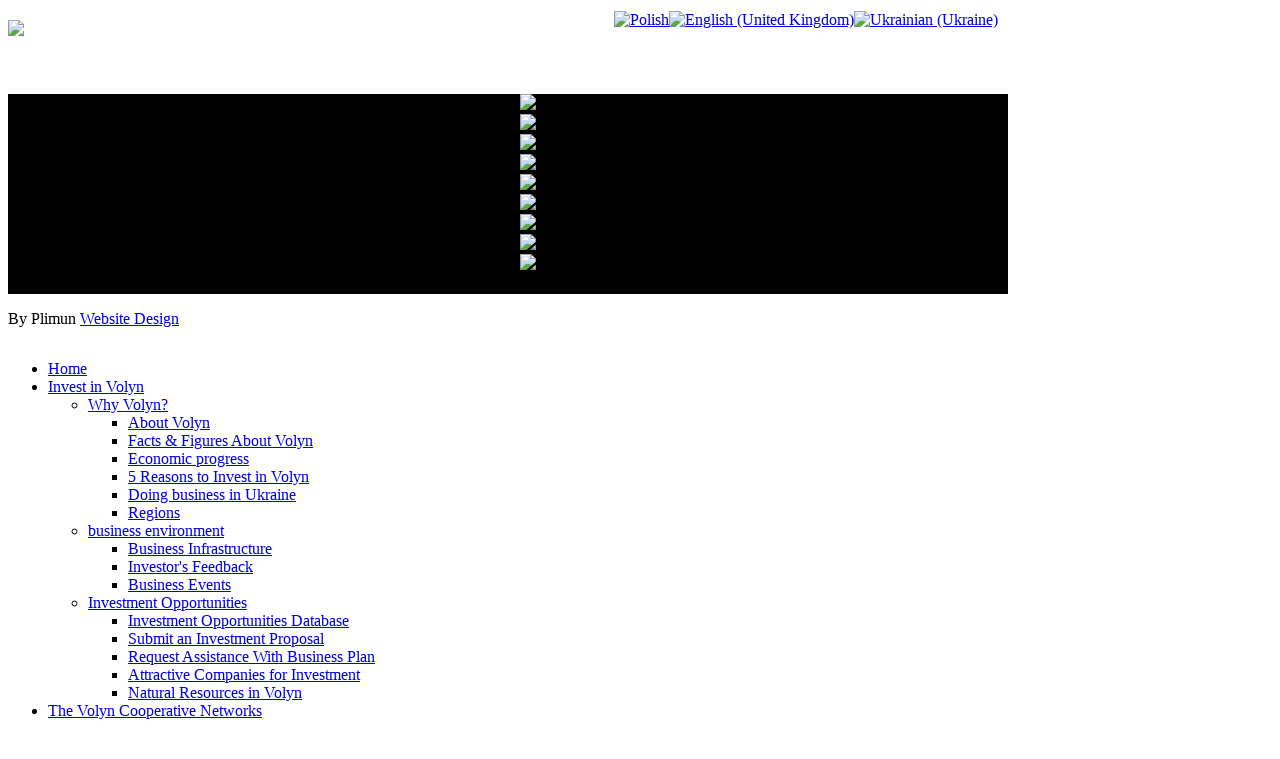

--- FILE ---
content_type: text/html; charset=utf-8
request_url: http://investinvolyn.com/en/platform-activities/126.html
body_size: 7121
content:
<!DOCTYPE html PUBLIC "-//W3C//DTD XHTML 1.0 Transitional//EN" "http://www.w3.org/TR/xhtml1/DTD/xhtml1-transitional.dtd">
<html xmlns="http://www.w3.org/1999/xhtml" xml:lang="en-gb" lang="en-gb" >
<head>
   <base href="http://investinvolyn.com/platform-activities/126.html" />
  <meta http-equiv="content-type" content="text/html; charset=utf-8" />
  <meta http-equiv="x-ua-compatible" content="IE=EmulateIE7" />
  <meta name="robots" content="index, follow" />
  <meta name="keywords" content="" />
  <meta name="title" content="Оренда" />
  <meta name="author" content="Administrator" />
  <meta name="description" content="" />
  <meta name="generator" content="Joomla! 1.5 - Open Source Content Management" />
  <title>Оренда</title>
  <link rel="stylesheet" href="/plugins/content/sigplus/css/sigplus.min.css" type="text/css" />
  <link rel="stylesheet" href="/plugins/content/sigplus/engines/boxplus/popup/css/boxplus.min.css" type="text/css" />
  <link rel="stylesheet" href="/plugins/content/sigplus/engines/boxplus/popup/css/boxplus.lightsquare.css" type="text/css" title="boxplus-lightsquare" />
  <link rel="stylesheet" href="/modules/mod_AutsonSlideShow/css/skitter.css" type="text/css" />
  <link rel="stylesheet" href="/modules/mod_jflanguageselection/tmpl/mod_jflanguageselection.css" type="text/css" />
  <style type="text/css">
    <!--
/* Nice Slide Show css */ 
#niceslides-wrap-0 
{ 
margin: 0; 
padding: 0; 
width: 208px; 
height: 150px; 
} 

#niceslides-0  
{ 
margin: 0; 
padding: 0;
width: 208px; 
height: 150px; 
position:relative; 
} 

#niceslides-0 img 
{ 
margin: 0; 
padding: 0;
width: 208px; 
height: 150px; 
display: block; 
position: absolute; 
top: 0; 
left: 0; 
z-index: 1; 
} 

/* Nice Slide Show navigation controls */ 
#niceslides-next-0 
{ 
margin: 0; 
padding: 0;
position: absolute; 
top: 75px; 
right: 0px; 
z-index: 10; 
display: block; 
width: 0px; 
height: 0px; 
background: url('http://investinvolyn.com/plugins/system/niceslideshow-lib/arrow_rt.png') no-repeat; 
color: #fff; 
text-align: center; 
padding: 0; 
text-decoration: none; 
} 

#niceslides-previous-0 
{ 
margin: 0; 
padding: 0;
position: absolute; 
top: 75px; 
left: 0px; 
z-index: 10; 
display: block; 
width: 0px; 
height: 0px; 
background: url('http://investinvolyn.com/plugins/system/niceslideshow-lib/arrow_lft.png') no-repeat; 
color: #fff; 
text-align: center; 
padding: 0; 
text-decoration: none; 
} 

/* Nice Slide Show caption */ 
#niceslides-caption-0 
{ 
margin: 0; 
padding: 0;
height: 70px; 
position: absolute; 
bottom: 0; 
left: 0; 
right: 0; 
background: #000; 
z-index: 10; 
overflow: hidden; 
} 

* html #niceslides-caption-0 
{ 
width: 100%; 
} 

#niceslides-caption-0 h3 
{ 
font-size: 18px; 
font-weight: bold; 
color: #EF6000; 
margin: 10px 0 0 0; 
padding: 0 0 0 10px; 
} 
#niceslides-caption-0 p 
{ 
color: #fff; 
font-size: 12px; 
margin: 5px 0 0 0; 
padding: 0 0 5px 10px; 
} 
/* Nice Slide Show thumbnails */ 
#niceslides-thumbs-0 { 
margin: %thumbnailContainerMargin%px 0 0 0; 
width: 208px; 
height: %thumbnailContainerHeight%px; 
} 

#niceslides-thumbs-inner-0 
{ 
width: %thumbnailInnerWidth%px; 
height: %thumbnailContainerHeight%px; 
margin: 0 auto; 
} 

#niceslides-thumbs-inner-0 img 
{ 
cursor: pointer; 
width: %thumbnailWidth%px; 
height: %thumbnailHeight%px; 
border: 1px solid #888; 
float: left; 
margin: %thumbnailMargin%px %thumbnailMargin%px %thumbnailMargin%px %thumbnailMargin%px; 
} 

.niceslides-thm-0 
{  

}

.niceslides-thm-active-0 
{ 

} 

/* Nice Slide Show sidebar */ 
#niceslides-sidebar-0 
{ 
float: right; 
width: %sidebarWidth%px; 
height: %sidebarHeight%px; 
background: %sidebarBackgroundColor% %sidebarBackgroundImage% %sidebarBackgroundRepeat%; 
overflow: hidden; 
} 

#niceslides-sidebar-inner-0 
{ 
padding: 10px 0 0 0; 
} 

/* Nice Slide Show table of contents */ 
a.niceslides-toc-0 
{ 
margin: 0 auto; 
padding: 3px; 
left: 0; 
bottom: 20px; 
z-index: 10; 
display: block; 
background: transparent; 
color: %sidebarTextColor%; 
text-align: center; 
text-decoration: none;  
font-family: verdana, arial, helvetica, sans-serif; 
font-size: 12px; 
font-weight: 500; 
} 

a.niceslides-toc-0:hover 
{ 
margin: 0 auto; 
padding: 3px; 
left: 0; 
bottom: 20px; 
z-index: 10; 
display: block; 
background: transparent; 
color: %sidebarActiveTextColor%; 
text-align: center; 
text-decoration: none;  
font-family: 'Times New Roman',Georgia,Serif; 
font-size: 16px; 
font-weight: 800;
} 

a.niceslides-toc-active-0 
{ 
background: transparent; 
color: %sidebarActiveTextColor%; 
font-weight: 800; 
z-index: 10; 
font-size: 16px; 
font-family: 'Times New Roman',Georgia,Serif; 
} 

    -->
  </style>
  <script type="text/javascript" src="/plugins/system/mtupgrade/mootools.js"></script>
  <script type="text/javascript" src="/plugins/system/niceslideshow-lib/niceslideshowcore-lib.js"></script>
  <script type="text/javascript" src="/plugins/system/niceslideshow-lib/niceslideshowlite-lib.js"></script>
  <script type="text/javascript" src="/media/system/js/caption.js"></script>
  <script type="text/javascript" src="http://www.google.com/jsapi"></script>
  <script type="text/javascript" src="/plugins/content/sigplus/js/jquery.include.min.js"></script>
  <script type="text/javascript" src="/plugins/content/sigplus/js/jquery.noconflict.js"></script>
  <script type="text/javascript" src="/plugins/content/sigplus/engines/boxplus/popup/js/boxplus.min.js"></script>
  <script type="text/javascript" src="/plugins/content/sigplus/engines/boxplus/lang/boxplus.lang.min.js"></script>
  <script type="text/javascript">
window.addEvent('domready',function() {
var niceslideshow0 = new NiceSlideShow('niceslides-0','#niceslides-0 img',
			{
				showDuration: 5000,
				showControls: false,
				nextContainer: 'niceslides-next-0',
				previousContainer: 'niceslides-previous-0',
				showCaption: 'never',
				captionContainer: 'niceslides-caption-0',
				captionOpacity: 0.7,}
		);
niceslideshow0.start();

});if (typeof(__jQuery__) == "undefined") { var __jQuery__ = jQuery; }// <!--
__jQuery__(document).ready(function() {
__jQuery__("#sigplus_61c3ad94208d9611b19a73198e90b678").boxplusGallery(__jQuery__.extend({}, { rtl:false, theme: "lightsquare", title: function (anchor) { var t = __jQuery__("#" + __jQuery__("img", anchor).attr("id") + "_caption"); return t.size() ? t.html() : __jQuery__("img", anchor).attr("alt"); }, description: function (anchor) { var s = __jQuery__("#" + __jQuery__("img", anchor).attr("id") + "_summary"); return s.size() ? s.html() : anchor.attr("title"); }, slideshow: 0, download: function (anchor) { var d = __jQuery__("#" + __jQuery__("img", anchor).attr("id") + "_metadata a[rel=download]"); return d.size() ? d.attr("href") : ""; }, metadata: function (anchor) { var m = __jQuery__("#" + __jQuery__("img", anchor).attr("id") + "_iptc"); return m.size() ? m : ""; }  })); __jQuery__.boxplusLanguage("en", "GB");
});
// -->
  </script>
  <meta http-equiv="Content-Style-Type" content="text/css" />
  <!--[if lt IE 8]><link rel="stylesheet" href="/plugins/content/sigplus/css/sigplus.ie7.css" type="text/css" /><![endif]-->
  <!--[if lt IE 9]><link rel="stylesheet" href="/plugins/content/sigplus/engines/boxplus/popup/css/boxplus.ie8.css" type="text/css" /><![endif]-->
  <!--[if lt IE 8]><link rel="stylesheet" href="/plugins/content/sigplus/engines/boxplus/popup/css/boxplus.ie7.css" type="text/css" /><![endif]-->
  <!--[if lt IE 9]><link rel="stylesheet" href="/plugins/content/sigplus/engines/boxplus/popup/css/boxplus.lightsquare.ie8.css" type="text/css" title="boxplus-lightsquare" /><![endif]-->

 <link rel="stylesheet" href="/templates/system/css/system.css" type="text/css" />
 <link rel="stylesheet" href="/templates/system/css/general.css" type="text/css" />
 <link rel="stylesheet" type="text/css" href="/templates/dis33/css/template.css" media="screen" />
 <!--[if IE 6]><link rel="stylesheet" href="/templates/dis33/css/template.ie6.css" type="text/css" media="screen" /><![endif]-->
 <!--[if IE 7]><link rel="stylesheet" href="/templates/dis33/css/template.ie7.css" type="text/css" media="screen" /><![endif]-->
 <script type="text/javascript" src="/templates/dis33/jquery.js"></script>
 <script type="text/javascript">jQuery.noConflict();</script>
 <script type="text/javascript" src="/templates/dis33/script.js"></script>
</head>
<body>
<div id="art-main">
<div class="art-sheet">
    <div class="art-sheet-tl"></div>
    <div class="art-sheet-tr"></div>
    <div class="art-sheet-bl"></div>
    <div class="art-sheet-br"></div>
    <div class="art-sheet-tc"></div>
    <div class="art-sheet-bc"></div>
    <div class="art-sheet-cl"></div>
    <div class="art-sheet-cr"></div>
    <div class="art-sheet-cc"></div>
    <div class="art-sheet-body">
<div class="art-header">
    <div class="art-header-center">
        <div class="art-header-jpeg">


<table width="1000" cellspacing="0" cellpadding="0" background="http://investinvolyn.com/images/stories/bg.png">
  <tr>
    <td height="40" width="560"><img src="http://investinvolyn.com/images/stories/logo.png" /></td>
    <td valign="top" align="right">
	<div style="padding:3px; padding-right:10px;"><div id="jflanguageselection"><div class="rawimages"><span><a href="http://investinvolyn.com/pl/z-zycia-platformy/126.html"><img src="/media/com_joomfish/default/flags/pl.gif" alt="Polish" title="Polish" /></a></span><span id="active_language"><a href="http://investinvolyn.com/en/platform-activities/126.html"><img src="/media/com_joomfish/default/flags/en.gif" alt="English (United Kingdom)" title="English (United Kingdom)" /></a></span><span><a href="http://investinvolyn.com/ua/z-zhyttja-platformy/126.html"><img src="/media/com_joomfish/default/flags/ua.gif" alt="Ukrainian (Ukraine)" title="Ukrainian (Ukraine)" /></a></span></div></div><!--JoomFish V2.2.3 (Feng Huang)-->
<!-- &copy; 2003-2012 Think Network, released under the GPL. -->
<!-- More information: at http://www.joomfish.net -->
</div></td>
  </tr>
  <tr>
  <td colspan="2" height="30" background="http://investinvolyn.com/images/stories/podlogo.png"></td>
  </tr>
  <tr>
  <td colspan="2" height="200"><style type="text/css" >

.box_skitter_large71 {width:1000px;height:200px;}


.box_skitter_small {width:200px;height:200px;}

.box_skitter {border:0px solid #000; background:#000}
.label_skitter h5
{
padding-left: 10px !important;

}
.label_skitter h5,.label_skitter h5 a{

margin:0;


font-family: BebasNeueRegular !important;


font-size:22px !important;

font-weight:normal !important; 

text-decoration:none !important;

padding-right: 5px !important;

padding-bottom:0px !important;

padding-top:5px !important;

color:#fff !important;

line-height:27px !important;

display: block !important;
text-align:left !important;

}

.label_skitter p{

letter-spacing: 0.4px !important;

line-height:15px !important;

margin:0 !important;


font-family: Arial, Helvetica, sans-serif !important;


font-size:10px !important;

padding-left: 10px !important;

padding-right: 5px !important;

padding-bottom:2px !important;

padding-top:0px !important;

color:#fff !important;

z-index:10 !important;

display: block !important;
text-align:left !important;


}





</style>


<script src="http://investinvolyn.com/modules/mod_AutsonSlideShow/js/jquery-1.5.2.min.js" type="text/javascript"></script>


<script src="http://investinvolyn.com/modules/mod_AutsonSlideShow/js/jquery.easing.1.3.js" type="text/javascript"></script>

<script src="http://investinvolyn.com/modules/mod_AutsonSlideShow/js/jquery.animate-colors-min.js" type="text/javascript"></script>

<script src="http://investinvolyn.com/modules/mod_AutsonSlideShow/js/jquery.skitter.min.js" type="text/javascript"></script>

<script type='text/javascript'>

var ass71 = jQuery.noConflict();

ass71(document).ready(function(){

ass71('.box_skitter_large71').skitter(

{

dots: false,

fullscreen: false,

label: true,

interval:4500,

navigation:false,

label:true, 

numbers:false,

hideTools:false,

thumbs: false,

velocity:1,

animation: "fade",
numbers_align:'center',


animateNumberOut: {backgroundColor:'#333', color:'#fff'},

animateNumberOver: {backgroundColor:'#000', color:'#fff'},

animateNumberActive: {backgroundColor:'#cc3333', color:'#fff'}

}

);

});	

</script>
<div class="joomla_ass" align="center" >

<div class="border_box">

<div class="box_skitter box_skitter_large71" >

<ul>

            <li><img src="/images/stories/rot/5.jpg" class="fade"  /></li><li><img src="/images/stories/rot/7.jpg" class="fade"  /></li><li><img src="/images/stories/rot/3.jpg" class="fade"  /></li><li><img src="/images/stories/rot/4.jpg" class="fade"  /></li><li><img src="/images/stories/rot/1.jpg" class="fade"  /></li><li><img src="/images/stories/rot/6.jpg" class="fade"  /></li><li><img src="/images/stories/rot/2.jpg" class="fade"  /></li><li><img src="/images/stories/rot/8.jpg" class="fade"  /></li><li><img src="/images/stories/rot/9.jpg" class="fade"  /></li>
</ul>

</div>

</div>

</div>

<p class="dnn">By Plimun <a href="http://www.plimun.com/" title="Web Design Company">Website Design</a></p>



</td>
  </tr>
</table>
	
		</div>
    </div>

</div>
<div class="art-nav">
	<div class="l"></div>
	<div class="r"></div>

<ul class="art-menu">
	<li class="item1">
		<a href="http://investinvolyn.com/">
			<span class="l"></span>
			<span class="r"></span>
			<span class="t">Home</span>
		</a>
	</li>
	<li class="parent item166">
		<a href="/en/invest-in-volyn.html">
			<span class="l"></span>
			<span class="r"></span>
			<span class="t">Invest in Volyn</span>
		</a>
		<ul>
			<li class="parent item99">
				<a href="/en/invest-in-volyn/why-volyn.html">Why Volyn?</a>
				<ul>
					<li class="item126">
						<a href="/en/invest-in-volyn/why-volyn/about-volyn.html">About Volyn</a>
					</li>
					<li class="item127">
						<a href="/en/invest-in-volyn/why-volyn/facts-figures-about-volyn.html">Facts &amp; Figures About Volyn</a>
					</li>
					<li class="item128">
						<a href="/en/invest-in-volyn/why-volyn/economic-progress.html">Economic progress</a>
					</li>
					<li class="item129">
						<a href="/en/invest-in-volyn/why-volyn/5-reasons-to-invest-in-volyn.html">5 Reasons to Invest in Volyn </a>
					</li>
					<li class="item130">
						<a href="/en/invest-in-volyn/why-volyn/doing-business-in-ukraine.html">Doing business in Ukraine </a>
					</li>
					<li class="item131">
						<a href="/en/invest-in-volyn/why-volyn/regions.html">Regions</a>
					</li>
				</ul>
			</li>
			<li class="parent item100">
				<a href="/en/invest-in-volyn/business-environment.html">business environment</a>
				<ul>
					<li class="item132">
						<a href="/en/invest-in-volyn/business-environment/business-infrastructure.html">Business Infrastructure</a>
					</li>
					<li class="item133">
						<a href="/en/invest-in-volyn/business-environment/investors-feedback.html">Investor's Feedback</a>
					</li>
					<li class="item134">
						<a href="/en/invest-in-volyn/business-environment/business-events.html">Business Events</a>
					</li>
				</ul>
			</li>
			<li class="parent item101">
				<a href="/en/invest-in-volyn/investment-opportunities.html">Investment Opportunities</a>
				<ul>
					<li class="item135">
						<a href="/en/invest-in-volyn/investment-opportunities/investment-opportunities-database.html">Investment Opportunities Database </a>
					</li>
					<li class="item136">
						<a href="/en/invest-in-volyn/investment-opportunities/if-you-want-to-order-project-development.html">Submit an Investment Proposal </a>
					</li>
					<li class="item137">
						<a href="/en/invest-in-volyn/investment-opportunities/request-assistance-with-business-plan.html">Request Assistance With Business Plan</a>
					</li>
					<li class="item138">
						<a href="/en/invest-in-volyn/investment-opportunities/attractive-companies-for-investment.html">Attractive Companies for Investment</a>
					</li>
					<li class="item139">
						<a href="/en/invest-in-volyn/investment-opportunities/natural-resources-in-volyn.html">Natural Resources in Volyn</a>
					</li>
				</ul>
			</li>
		</ul>
	</li>
	<li class="parent item168">
		<a href="/en/volyn-cooperative-networks.html">
			<span class="l"></span>
			<span class="r"></span>
			<span class="t">The Volyn Cooperative Networks</span>
		</a>
		<ul>
			<li class="item169">
				<a href="/en/volyn-cooperative-networks/merezha-spivpratsi-hromadski-orhanizatsiyi.html">Мережа співпраці громадських організацій Волині</a>
			</li>
			<li class="item170">
				<a href="/en/volyn-cooperative-networks/merexha-spivpratsi-prykordonnikh-teritoriy.html">Мережа співпраці прикордонних територій</a>
			</li>
		</ul>
	</li>
	<li class="parent item167">
		<a href="/en/services-for-investors.html">
			<span class="l"></span>
			<span class="r"></span>
			<span class="t">Investor   Services</span>
		</a>
		<ul>
			<li class="item147">
				<a href="/en/services-for-investors/our-services.html">Our services</a>
			</li>
			<li class="item148">
				<a href="/en/services-for-investors/services-for-foreignersexpats.html">Services for foreigners/expats</a>
			</li>
		</ul>
	</li>
	<li class="parent item164">
		<a href="/en/projects.html">
			<span class="l"></span>
			<span class="r"></span>
			<span class="t">Projects</span>
		</a>
		<ul>
			<li class="item165">
				<a href="/en/projects/tourism-sector-strategy-development.html">Tourism Sector Strategy Development</a>
			</li>
		</ul>
	</li>
	<li class="item146">
		<a href="/en/activities.html">
			<span class="l"></span>
			<span class="r"></span>
			<span class="t">Activities</span>
		</a>
	</li>
	<li class="parent item150">
		<a href="/en/contact-us.html">
			<span class="l"></span>
			<span class="r"></span>
			<span class="t">Contact</span>
		</a>
		<ul>
			<li class="item103">
				<a href="/en/contact-us/about-us.html">about us</a>
			</li>
			<li class="item149">
				<a href="/en/contact-us/our-partners.html">Our partners</a>
			</li>
		</ul>
	</li>
</ul></div>


<div class="art-content-layout">
    <div class="art-content-layout-row">
<div class="art-layout-cell art-sidebar1">
		<div class="art-block">
		    <div class="art-block-body">
		
				<div class="art-blockheader">
		    <div class="l"></div>
		    <div class="r"></div>
		    <h3 class="t">
		Booking hotel, conf.hall</h3>
		</div>
		
				<div class="art-blockcontent">
		    <div class="art-blockcontent-tl"></div>
		    <div class="art-blockcontent-tr"></div>
		    <div class="art-blockcontent-bl"></div>
		    <div class="art-blockcontent-br"></div>
		    <div class="art-blockcontent-tc"></div>
		    <div class="art-blockcontent-bc"></div>
		    <div class="art-blockcontent-cl"></div>
		    <div class="art-blockcontent-cr"></div>
		    <div class="art-blockcontent-cc"></div>
		    <div class="art-blockcontent-body">
		
		<p style="text-align: center;"><div id="niceslides-wrap-0">
<div id="niceslides-0">
<img src="/images/stories/arenda/confer01.jpg" style="visibility:hidden;" />
<img src="/images/stories/arenda/confer02.jpg" style="visibility:hidden;" />
<img src="/images/stories/arenda/confer03.jpg" style="visibility:hidden;" />
<img src="/images/stories/arenda/confer04.jpg" style="visibility:hidden;" />
</div>
</div>
</p>
<p class="MsoNormal" style="background-attachment: scroll; background-repeat: repeat; background-image: none; background-position: 0% 0%; background-size: auto; background-origin: padding-box; background-clip: border-box; background-color: white; text-align: center;"><span style="color: #6c2d03; font-size: 8pt;"><strong><span style="font-family: &quot;arial&quot;, &quot;helvetica&quot;, sans-serif;" class="hps"><span style="background-attachment: scroll; background-repeat: repeat; background-image: none; background-position: 0% 0%; background-size: auto; background-origin: padding-box; background-clip: border-box; background-color: whitesmoke;" lang="EN-US">HOTEL COMPLEX "NASHE MISTO"</span></span></strong></span></p>
<p class="MsoNormal" style="background-attachment: scroll; background-repeat: repeat; background-image: none; background-position: 0% 0%; background-size: auto; background-origin: padding-box; background-clip: border-box; background-color: white; text-align: center;"><span style="font-family: &quot;arial&quot;, &quot;helvetica&quot;, sans-serif; font-size: 8pt;"><span class="hps"><span style="mso-ascii-font-family: Calibri; mso-ascii-theme-font: minor-latin; mso-hansi-font-family: Calibri; mso-hansi-theme-font: minor-latin; mso-bidi-font-family: Calibri; mso-bidi-theme-font: minor-latin; color: #333333; background: whitesmoke; mso-ansi-language: EN-US;" lang="EN-US">5 Zaliznychna Str., Kovel, Volyn region, Ukraine&nbsp;</span></span><span style="mso-ascii-font-family: Calibri; mso-ascii-theme-font: minor-latin; mso-hansi-font-family: Calibri; mso-hansi-theme-font: minor-latin; mso-bidi-font-family: Calibri; mso-bidi-theme-font: minor-latin; color: #3366ff; mso-ansi-language: EN-US;" lang="EN-US"><br /> </span><span style="mso-ascii-font-family: Calibri; mso-ascii-theme-font: minor-latin; mso-hansi-font-family: Calibri; mso-hansi-theme-font: minor-latin; mso-bidi-font-family: Calibri; mso-bidi-theme-font: minor-latin; mso-ansi-language: EN-US;" lang="EN-US">e-mail:<a href="mailto:nashemistokovel@gmail.com">nashemistokovel@gmail.com</a></span><span style="mso-ansi-language: EN-US;" lang="EN-US"> (booking, use eng/pln)</span></span></p>
<p class="MsoNormal" style="background-attachment: scroll; background-repeat: repeat; background-image: none; background-position: 0% 0%; background-size: auto; background-origin: padding-box; background-clip: border-box; background-color: white; text-align: center;"><span style="font-family: &quot;arial&quot;, &quot;helvetica&quot;, sans-serif; font-size: 8pt;"><a href="http://http//hotel-nashemisto.com.ua/index.php?option=com_content&amp;task=view&amp;id=10&amp;Itemid=36" target="_blank"><span style="mso-ansi-language: EN-US;" lang="EN-US">www.hotel-nashemisto.com.ua</span></a></span></p>
<p style="text-align: center;"><span style="font-size: 8pt;"><span style="font-family: &quot;arial&quot;, &quot;helvetica&quot;, sans-serif;" lang="EN-US">Tel. +380970293527</span><span style="font-family: &quot;arial&quot;, &quot;helvetica&quot;, sans-serif;"><span style="mso-ansi-language: EN-US;" lang="EN-US">(eng, pln)</span></span></span></p>
<p style="text-align: center;"><span class="visited" style="background-color: #ffffff; color: #000080;"><em><span style="text-decoration: underline;"><span style="font-family: &quot;arial&quot;,&quot;helvetica&quot;,sans-serif;"><span lang="EN-US"><a href="http://maplandia.com/ukraine/volynska/kovel/kovel-google-earth.html">Kovel city map location</a></span></span></span></em></span><span style="font-size: 8pt;"><span style="font-family: &quot;arial&quot;, &quot;helvetica&quot;, sans-serif;"><span style="mso-ansi-language: EN-US;" lang="EN-US"></span></span></span></p>
<p style="text-align: center;"><span style="color: #800000;">Kiev </span>- distanced approx. 441 km,</p>
<p style="text-align: center;"><span style="color: #008000;">Lviv</span> - 170km, <span style="color: #ff0000;">Warsaw </span>- 325km</p>
<a href="/en/platform-activities/126.html"></a>
		
				<div class="cleared"></div>
		    </div>
		</div>
		
		
				<div class="cleared"></div>
		    </div>
		</div>
		
		<div class="art-block">
		    <div class="art-block-body">
		
				<div class="art-blockheader">
		    <div class="l"></div>
		    <div class="r"></div>
		    <h3 class="t">
		III Sector </h3>
		</div>
		
				<div class="art-blockcontent">
		    <div class="art-blockcontent-tl"></div>
		    <div class="art-blockcontent-tr"></div>
		    <div class="art-blockcontent-bl"></div>
		    <div class="art-blockcontent-br"></div>
		    <div class="art-blockcontent-tc"></div>
		    <div class="art-blockcontent-bc"></div>
		    <div class="art-blockcontent-cl"></div>
		    <div class="art-blockcontent-cr"></div>
		    <div class="art-blockcontent-cc"></div>
		    <div class="art-blockcontent-body">
		
		<ul class="menu"><li class="item116"><a href="/en/cooperation-ngos-network-in-volyn.html"><span>Cooperation NGOs Network in Volyn</span></a></li><li class="item117"><a href="/en/ngos-partners.html"><span>NGOs - partners</span></a></li></ul>
		
				<div class="cleared"></div>
		    </div>
		</div>
		
		
				<div class="cleared"></div>
		    </div>
		</div>
		
		<div class="art-block">
		    <div class="art-block-body">
		
				<div class="art-blockheader">
		    <div class="l"></div>
		    <div class="r"></div>
		    <h3 class="t">
		Regional cooperation </h3>
		</div>
		
				<div class="art-blockcontent">
		    <div class="art-blockcontent-tl"></div>
		    <div class="art-blockcontent-tr"></div>
		    <div class="art-blockcontent-bl"></div>
		    <div class="art-blockcontent-br"></div>
		    <div class="art-blockcontent-tc"></div>
		    <div class="art-blockcontent-bc"></div>
		    <div class="art-blockcontent-cl"></div>
		    <div class="art-blockcontent-cr"></div>
		    <div class="art-blockcontent-cc"></div>
		    <div class="art-blockcontent-body">
		
		<ul class="menu"><li class="item107"><span class="separator"><span>Volyn Border Region Cooperative Platform</span></span></li><li id="current" class="active item110"><a href="/en/platform-activities.html"><span>Platform Activities</span></a></li><li class="item105"><a href="/en/other-networks-in-ukraine-and-other-countries.html"><span>Other networks in Ukraine and other countries</span></a></li></ul>
		
				<div class="cleared"></div>
		    </div>
		</div>
		
		
				<div class="cleared"></div>
		    </div>
		</div>
		
		<div class="art-block">
		    <div class="art-block-body">
		
				<div class="art-blockheader">
		    <div class="l"></div>
		    <div class="r"></div>
		    <h3 class="t">
		Partners </h3>
		</div>
		
				<div class="art-blockcontent">
		    <div class="art-blockcontent-tl"></div>
		    <div class="art-blockcontent-tr"></div>
		    <div class="art-blockcontent-bl"></div>
		    <div class="art-blockcontent-br"></div>
		    <div class="art-blockcontent-tc"></div>
		    <div class="art-blockcontent-bc"></div>
		    <div class="art-blockcontent-cl"></div>
		    <div class="art-blockcontent-cr"></div>
		    <div class="art-blockcontent-cc"></div>
		    <div class="art-blockcontent-body">
		
		<center>
<p><br /><a href="http://www.kig.pl"><img src="/images/stories/p2.jpg" /></a></p>
<p><img src="/images/stories/p4.jpg" /></p>
<p><a target="_blank" href="http://www.lutsk.ua/"><img src="/images/stories/p3.jpg" /></a></p>
<p> </p>
<p> </p>
<p> </p>
</center>
		
				<div class="cleared"></div>
		    </div>
		</div>
		
		
				<div class="cleared"></div>
		    </div>
		</div>
		
		<div class="art-block">
		    <div class="art-block-body">
		
				<div class="art-blockheader">
		    <div class="l"></div>
		    <div class="r"></div>
		    <h3 class="t">
		Visitors</h3>
		</div>
		
				<div class="art-blockcontent">
		    <div class="art-blockcontent-tl"></div>
		    <div class="art-blockcontent-tr"></div>
		    <div class="art-blockcontent-bl"></div>
		    <div class="art-blockcontent-br"></div>
		    <div class="art-blockcontent-tc"></div>
		    <div class="art-blockcontent-bc"></div>
		    <div class="art-blockcontent-cl"></div>
		    <div class="art-blockcontent-cr"></div>
		    <div class="art-blockcontent-cc"></div>
		    <div class="art-blockcontent-body">
		
		<a href="http://s03.flagcounter.com/more/qg3y"><img src="http://s03.flagcounter.com/count/qg3y/bg_FFFFFF/txt_000000/border_CCCCCC/columns_2/maxflags_8/viewers_3/labels_1/pageviews_1/flags_0/" alt="free counters" border="0" /></a>
		
				<div class="cleared"></div>
		    </div>
		</div>
		
		
				<div class="cleared"></div>
		    </div>
		</div>
		

  <div class="cleared"></div>
</div>
<div class="art-layout-cell art-content-sidebar2">

<div class="art-post">
    <div class="art-post-body">
<div class="art-post-inner">
 <h2 class="art-postheader"> 
Оренда
</h2>

<div class="art-postcontent">
<div class="art-article"><p><span style="color: #000080;"><strong><a href="http://nashemisto.net/?lang=en">ГОТЕЛЬНО-РОЗВАЖАЛЬНИЙ КОМПЛЕКС «НАШЕ МІСТО»</a>&nbsp; &nbsp;<a href="http://nashemisto.net/en/static_page/10_3dpanorama.html">3D PANORAMA</a>&nbsp;</strong></span></p>
<p><div id="sigplus_61c3ad94208d9611b19a73198e90b678" class="sigplus-gallery sigplus-center"><ul><li><a href="/images/content/arenda/big/confer01.jpg" rel="boxplus-sigplus_61c3ad94208d9611b19a73198e90b678"><img id="sigplus_61c3ad94208d9611b19a73198e90b678_img0000" width="170" height="170" src="/cache/preview/510d7e8ca4fa0f9f8096793372b81af9.jpg" alt=""/></a></li><li><a href="/images/content/arenda/big/confer02.jpg" rel="boxplus-sigplus_61c3ad94208d9611b19a73198e90b678"><img id="sigplus_61c3ad94208d9611b19a73198e90b678_img0001" width="170" height="170" src="/cache/preview/a97e23102360a3300485e223c178a44e.jpg" alt=""/></a></li><li><a href="/images/content/arenda/big/confer03.jpg" rel="boxplus-sigplus_61c3ad94208d9611b19a73198e90b678"><img id="sigplus_61c3ad94208d9611b19a73198e90b678_img0002" width="170" height="170" src="/cache/preview/10fd40faea5b0a868218ec9dae8a8715.jpg" alt=""/></a></li><li><a href="/images/content/arenda/big/confer04.jpg" rel="boxplus-sigplus_61c3ad94208d9611b19a73198e90b678"><img id="sigplus_61c3ad94208d9611b19a73198e90b678_img0003" width="170" height="170" src="/cache/preview/cee53e990fa4d499f6abe53d6d3f4848.jpg" alt=""/></a></li></ul></div></p>
<p><span style="color: #000080;"><strong><br /></strong></span></p></div><span class="article_separator">&nbsp;</span><script type="text/javascript" src="//yandex.st/share/share.js" charset="utf-8"></script>
                <div class="yashare-auto-init" data-yashareL10n="uk" data-yashareType="link" data-yashareQuickServices="vkontakte,facebook,twitter,odnoklassniki"></div>
</div>
<div class="cleared"></div>

</div>

		<div class="cleared"></div>
    </div>
</div>



  <div class="cleared"></div>
</div>

    </div>
</div>
<div class="cleared"></div>


<div class="art-footer">
    <div class="art-footer-t"></div>
    <div class="art-footer-body">
        <div class="art-footer-text">
      <p>Усі права захищено.  &copy; 2026. Волинська агенція із залучення інвестицій<br>
Сайт розроблений за фінансової підтримки коштів Європейського Союзу в рамках програми Добросусідства Польща - Білорусь - Україна INTERREG IIIA/ТACIS 2004-2006. Зміст матеріалів сайту є предметом відповідальності Волинського обласного фонду підтримки підприємництва і не відображає точки зору Європейського Союзу. 2009-2012 рік.
<br><br>
<a href="http://fidez.com" title="Створення сайтів Ковель">Створення сайтів Ковель</a> : <b>FideZ.com</b>
</p>




              </div>
		<div class="cleared"></div>
    </div>
</div>
		<div class="cleared"></div>
    </div>
</div>
<div class="cleared"></div>
</div>





</body> 
</html>
